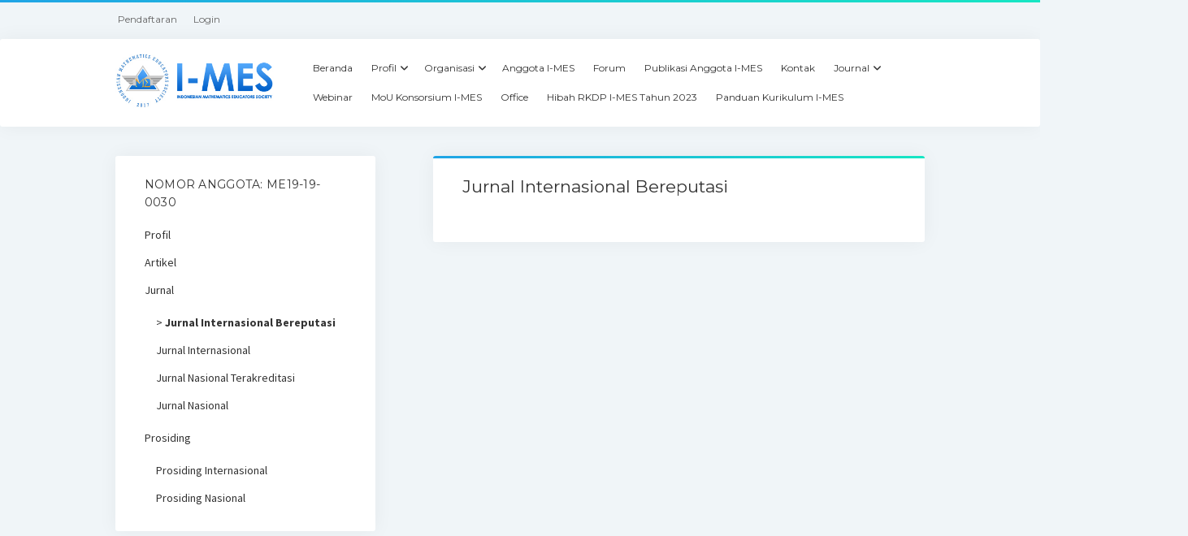

--- FILE ---
content_type: text/css
request_url: https://i-mes.org/wp-content/plugins/keanggotaan-imes/imes-anggota-style.css?ver=6.9
body_size: 1175
content:
/* Buttons */
.new-item {
	box-shadow:inset 0px 1px 0px 0px #97c4fe;
	background:linear-gradient(to bottom, #3d94f6 5%, #1e62d0 100%);
	background-color:#3d94f6;
	border-radius:6px;
	border:1px solid #337fed;
	display:inline-block;
	cursor:pointer;
	color:#ffffff !important;
	font-family:Arial;
	font-size:15px;
	font-weight:bold;
	padding:6px 24px;
	text-decoration:none;
	text-shadow:0px 1px 0px #1570cd;
}
.new-item:hover {
	background:linear-gradient(to bottom, #1e62d0 5%, #3d94f6 100%);
	background-color:#1e62d0;
}
.new-item:active {
	position:relative;
	top:1px;
}

.edit-item {
	box-shadow:inset 0px 1px 0px 0px #a4e271;
	background:linear-gradient(to bottom, #89c403 5%, #77a809 100%);
	background-color:#89c403;
	border-radius:6px;
	border:1px solid #74b807;
	display:inline-block;
	cursor:pointer;
	color:#ffffff !important;
	font-family:Arial;
	font-size:15px;
	font-weight:bold;
	padding:6px 24px;
	text-decoration:none;
	text-shadow:0px 1px 0px #528009;
}
.edit-item:hover {
	background:linear-gradient(to bottom, #77a809 5%, #89c403 100%);
	background-color:#77a809;
}
.edit-item:active {
	position:relative;
	top:1px;
}

.delete-item {
	box-shadow:inset 0px 1px 0px 0px #f5978e;
	background:linear-gradient(to bottom, #f24537 5%, #c62d1f 100%);
	background-color:#f24537;
	border-radius:6px;
	border:1px solid #d02718;
	display:inline-block;
	cursor:pointer;
	color:#ffffff !important;
	font-family:Arial;
	font-size:15px;
	font-weight:bold;
	padding:6px 24px;
	text-decoration:none;
	text-shadow:0px 1px 0px #810e05;
}
.delete-item:hover {
	background:linear-gradient(to bottom, #c62d1f 5%, #f24537 100%);
	background-color:#c62d1f;
}
.delete-item:active {
	position:relative;
	top:1px;
}

/* table */
.acf-table tr.acf-field > td.acf-label {
	width: 40% !important;
}

/* form */
.acf-form .acf-fields {
	border: #dfdfdf solid 1px;
}
.acf-fields.-left > .acf-field > .acf-label,
.acf-fields.-left > .acf-field::before {
	width: 40% !important;
}
.acf-fields.-left > .acf-field > .acf-input {
	width: 60% !important;
}
.acf-form-submit {
	margin-top: 1.125em;
	text-align: right;
}

/* Halaman Anggota */
.single-anggota .post-content {
	margin: 1.125em 0;
}
.menu-data-anggota {
	display: block;
	text-align: right;
}

/* Widget Anggota */
.widget_imes_widget ul ul{
    margin-left: 1em;
}
.widget_imes_widget .current_page_item > a {
	font-weight: bold;
}
.widget_imes_widget .current_page_item:before {
	 content: "> ";
}

/* CPT */
.artikel-artikel,
.jurnal-jurnal,
.prosiding-prosiding,
.berita-i-mes-berita-i-mes {
	padding: 1.25em;
}
.single .comments,
.single-post .comments,
.page .comments,
.single-artikel .comments,
.single-jurnal .comments,
.single-prosiding .comments {
	display: none;	
}
.single-anggota .status-pending article {
	background: #fffbf0;
}

/* Rekap */
.rekap-publikasi {
	background: #b8d6e5;
    background-image: -webkit-linear-gradient(left, #b8d6e5, #b8e5de);
    background-image: linear-gradient(to right, #b8d6e5, #b8e5de);
	border: 1px solid #dadada;
	overflow: hidden;	
	width: 100%;
	}
.pilihan-tahun {
	background: #20A4E6;
    background-image: -webkit-linear-gradient(left, #20A4E6, #17E6C3);
    background-image: linear-gradient(to right, #20A4E6, #17E6C3);
	padding: 1em;
	text-align: center;
	}	
.pilihan-tahun-select {
	font-size: 1.1em;
	}	
.rekap-publikasi-tahun-title {
	background: rgba(0, 0, 0, 0.2);
	color: #fafafa;
	font-weight: bold;
	padding: 1em;
	text-align: center;
	text-shadow: 1px 1px 1px #333333;
	}	
.rekap-publikasi-jurnal,
.rekap-publikasi-prosiding {
	border-bottom: 1px solid #dadada;
	overflow: hidden;
	padding: 1em;
	width: 100%;
	}	
.rekap-publikasi-title {
	color: #666666;
	font-size: 1.5em;
	font-weight: bold;
	margin: 1em 0;
	text-align: center;
	text-shadow: 1px 1px 1px #ffffff;
	}
.rekap-publikasi-list {
	overflow: hidden;
	margin: 0 auto;
	padding: 0;
	}	
.rekap-publikasi-prosiding .rekap-publikasi-list {
	width: 50%
	}		
.rekap-publikasi-list li {	
	float: left;
	list-style-type: none;
	padding: 0.5em;
	width: 25%;
	}	
.rekap-publikasi-prosiding .rekap-publikasi-list li {
	width: 50%
	}	
.rekap-publikasi-list li a {
	background: #fafafa;
	border: 1px solid #dadada;
	border-radius: 0.5em;
	color: #666666;
	display: block;
	float: left;
	padding: 0.5em;
	width: 100%;
	text-shadow: 1px 1px 1px #ffffff;
	}
.rekap-publikasi-list li a:hover {
	background: #006699;
	background-image: -webkit-linear-gradient(top, #006699, #06806d);
    background-image: linear-gradient(to bottom, #006699, #06806d);
	border: 1px solid #cfdee5;
	color: #fafafa;
	text-shadow: 1px 1px 1px #000000;
	}	
.rekap-publikasi-list li a span.judul-publikasi,
.rekap-publikasi-list li a span.angka-publikasi {
	clear: both;
	float: left;	
	width: 100%;
	text-align: center;
	}
.rekap-publikasi-list li a span.judul-publikasi {
	padding: 1em 0 0.5em;
	}	
.rekap-publikasi-list li a span.angka-publikasi {
	font-size: 2em;
	font-weight: bold;
	padding: 0.5em 0 1em;
	}
	
.daftar-publikasi {
	background: rgba(255, 255, 255, 0.75);
	border-radius: 0.5em;
	padding: 1em;
	margin: 0 0 1em;
	}	
.daftar-publikasi p:last-child {
	margin: 0;
	}
	
/* tabel anggota aktif */
.anggota-aktif-table {
	width: 100%;
}

/* tabel profil */
.data-kartu-boxes {
	border: 1px dashed #999999;
	display: block;
	float: left;
	padding: 10px;
	margin: 0 0 10px;
	width: 100%;	
	text-align: center;	
}
.data-kartu-boxes .data-kartu-title {
	clear: both;
	display: block;
	margin-bottom: 10px;
	width: 100%;	
	text-align: center;
}
.data-kartu-boxes .new-item {
	clear: both;
	display: inline-block;
	text-align: center;
}
#masa-aktif-berakhir {
	background: #fff8d4;
	}

/* Form pembayaran perpanjangan */	
#form-pembayaran-perpanjangan {
	float: left;
	width: 100%;
	}

/* kartu anggota */
.format-kartu-anggota {
	background-position: top left;
	background-repeat: no-repeat;
	background-size: contain;
	float: left;
	display: block;
	overflow: hidden;
	position: fixed;
	top: -3000px;
	left: -3000px;
	width: 2043px;
	height: 650px;
	white-space: nowrap;
	z-index: -1;
	}
.format-kartu-anggota .kta-image {
	float: left;
	display: block;
	overflow: hidden;
	width: 100%;
	height: auto;
	}	
.format-kartu-anggota .kta-nama {
	clear: both;
	color: #444444;
	display: inline-block;
	font-family: Arial, Helvetica, sans-serif;
	font-size: 1.5em;
	font-weight: bold;
	float: left;
	margin-left: 288px;
	margin-top: 262px;
	text-shadow: 1px 1px 1px #ffffff;
	}	
.format-kartu-anggota .kta-nomor {
	clear: both;
	color: #1eb0e0;
	display: inline-block;
	font-family: Arial, Helvetica, sans-serif;
	font-size: 1.75em;
	font-weight: bold;
	float: left;
	margin-left: 288px;
	margin-top: 25px;
	text-shadow: 1px 1px 1px #ffffff;
	}
.format-kartu-anggota .kta-periode {
	clear: both;
	color: #ffffff;
	display: inline-block;
	font-family: 'Century Gothic', sans-serif;
	font-size: 1.75em;
	line-height: 1em;
	font-weight: bold;
	float: left;
	margin-left: 0;
	margin-bottom: 0;
	position: absolute;
	left: 17px;
	bottom: 14px;	
	}		
.format-kartu-anggota .kta-masa-aktif-mulai {
	clear: both;
	color: #000000;
	display: inline-block;
	font-family: 'Century Gothic', sans-serif;
	font-size: 1.25em;
	font-style: italic;
	line-height: 1em;
	font-weight: bold;
	float: left;
	margin-left: 0;
	margin-bottom: 0;
	position: absolute;
	left: 513px;
	bottom: 219px;
	}
.format-kartu-anggota .kta-masa-aktif-berakhir {
	clear: both;
	color: #ffffff;
	display: inline-block;
	font-family: 'Century Gothic', sans-serif;
	font-size: 1.5em;
	font-style: italic;
	line-height: 1em;
	font-weight: bold;
	float: left;
	margin-left: 0;
	margin-bottom: 0;
	position: absolute;
	left: 591px;
	bottom: 14px;
	}				

.previewImage {
	display: none;
	}

--- FILE ---
content_type: text/css
request_url: https://i-mes.org/wp-content/plugins/survey-2021-2023/imes-survey-style.css?ver=6.9
body_size: -359
content:
.pilihan-ketua-umum ul > li {
  border: 1px solid #cacaca;
  float: left;
  padding: 1em;
}
.nama-calon-ketum {
  font-weight: bold;
  line-height: 2em;
}
.foto-calon-ketum {
  display: block;
}

.btn_csv_export {
  display: block;
}

.perolehan-suara-ketua-umum-table-wrapper {
  overflow-x: auto;
  overflow-y: hidden;
}

.data-perolehan-suara {
  padding: 1.5em;
  text-align: center;
}

.data-jumlah-suara {
  font-weight: bold;
  font-size: 2em;
}


--- FILE ---
content_type: application/x-javascript
request_url: https://i-mes.org/wp-content/plugins/keanggotaan-imes/imes-anggota-script.js?ver=6.9
body_size: -519
content:
jQuery(document).ready(function(){
	
	

});